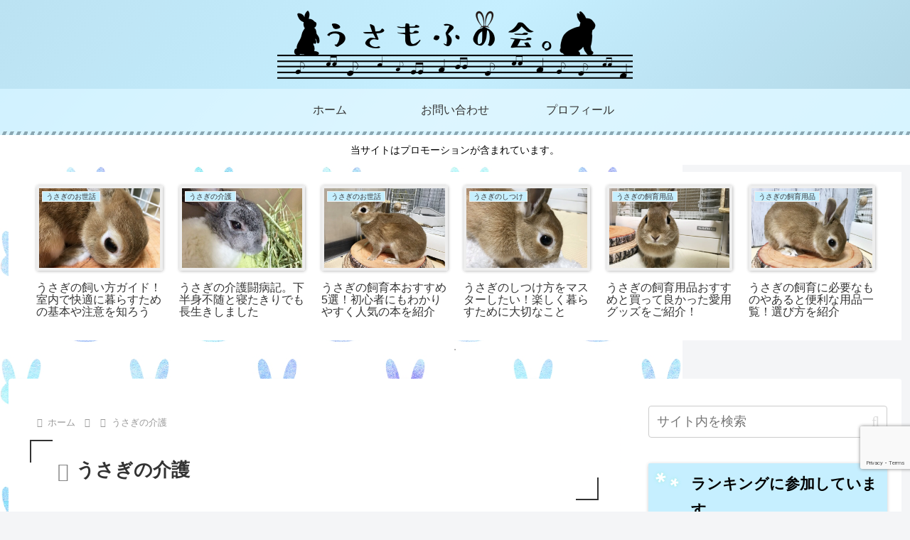

--- FILE ---
content_type: text/html; charset=utf-8
request_url: https://www.google.com/recaptcha/api2/anchor?ar=1&k=6LcMqd0UAAAAAMYuieo-aCioi54DhDEKqWXtqEQm&co=aHR0cHM6Ly9oYW5uYXJpc3BhY2UuY29tOjQ0Mw..&hl=en&v=PoyoqOPhxBO7pBk68S4YbpHZ&size=invisible&anchor-ms=20000&execute-ms=30000&cb=vh3qlr1oqmup
body_size: 48816
content:
<!DOCTYPE HTML><html dir="ltr" lang="en"><head><meta http-equiv="Content-Type" content="text/html; charset=UTF-8">
<meta http-equiv="X-UA-Compatible" content="IE=edge">
<title>reCAPTCHA</title>
<style type="text/css">
/* cyrillic-ext */
@font-face {
  font-family: 'Roboto';
  font-style: normal;
  font-weight: 400;
  font-stretch: 100%;
  src: url(//fonts.gstatic.com/s/roboto/v48/KFO7CnqEu92Fr1ME7kSn66aGLdTylUAMa3GUBHMdazTgWw.woff2) format('woff2');
  unicode-range: U+0460-052F, U+1C80-1C8A, U+20B4, U+2DE0-2DFF, U+A640-A69F, U+FE2E-FE2F;
}
/* cyrillic */
@font-face {
  font-family: 'Roboto';
  font-style: normal;
  font-weight: 400;
  font-stretch: 100%;
  src: url(//fonts.gstatic.com/s/roboto/v48/KFO7CnqEu92Fr1ME7kSn66aGLdTylUAMa3iUBHMdazTgWw.woff2) format('woff2');
  unicode-range: U+0301, U+0400-045F, U+0490-0491, U+04B0-04B1, U+2116;
}
/* greek-ext */
@font-face {
  font-family: 'Roboto';
  font-style: normal;
  font-weight: 400;
  font-stretch: 100%;
  src: url(//fonts.gstatic.com/s/roboto/v48/KFO7CnqEu92Fr1ME7kSn66aGLdTylUAMa3CUBHMdazTgWw.woff2) format('woff2');
  unicode-range: U+1F00-1FFF;
}
/* greek */
@font-face {
  font-family: 'Roboto';
  font-style: normal;
  font-weight: 400;
  font-stretch: 100%;
  src: url(//fonts.gstatic.com/s/roboto/v48/KFO7CnqEu92Fr1ME7kSn66aGLdTylUAMa3-UBHMdazTgWw.woff2) format('woff2');
  unicode-range: U+0370-0377, U+037A-037F, U+0384-038A, U+038C, U+038E-03A1, U+03A3-03FF;
}
/* math */
@font-face {
  font-family: 'Roboto';
  font-style: normal;
  font-weight: 400;
  font-stretch: 100%;
  src: url(//fonts.gstatic.com/s/roboto/v48/KFO7CnqEu92Fr1ME7kSn66aGLdTylUAMawCUBHMdazTgWw.woff2) format('woff2');
  unicode-range: U+0302-0303, U+0305, U+0307-0308, U+0310, U+0312, U+0315, U+031A, U+0326-0327, U+032C, U+032F-0330, U+0332-0333, U+0338, U+033A, U+0346, U+034D, U+0391-03A1, U+03A3-03A9, U+03B1-03C9, U+03D1, U+03D5-03D6, U+03F0-03F1, U+03F4-03F5, U+2016-2017, U+2034-2038, U+203C, U+2040, U+2043, U+2047, U+2050, U+2057, U+205F, U+2070-2071, U+2074-208E, U+2090-209C, U+20D0-20DC, U+20E1, U+20E5-20EF, U+2100-2112, U+2114-2115, U+2117-2121, U+2123-214F, U+2190, U+2192, U+2194-21AE, U+21B0-21E5, U+21F1-21F2, U+21F4-2211, U+2213-2214, U+2216-22FF, U+2308-230B, U+2310, U+2319, U+231C-2321, U+2336-237A, U+237C, U+2395, U+239B-23B7, U+23D0, U+23DC-23E1, U+2474-2475, U+25AF, U+25B3, U+25B7, U+25BD, U+25C1, U+25CA, U+25CC, U+25FB, U+266D-266F, U+27C0-27FF, U+2900-2AFF, U+2B0E-2B11, U+2B30-2B4C, U+2BFE, U+3030, U+FF5B, U+FF5D, U+1D400-1D7FF, U+1EE00-1EEFF;
}
/* symbols */
@font-face {
  font-family: 'Roboto';
  font-style: normal;
  font-weight: 400;
  font-stretch: 100%;
  src: url(//fonts.gstatic.com/s/roboto/v48/KFO7CnqEu92Fr1ME7kSn66aGLdTylUAMaxKUBHMdazTgWw.woff2) format('woff2');
  unicode-range: U+0001-000C, U+000E-001F, U+007F-009F, U+20DD-20E0, U+20E2-20E4, U+2150-218F, U+2190, U+2192, U+2194-2199, U+21AF, U+21E6-21F0, U+21F3, U+2218-2219, U+2299, U+22C4-22C6, U+2300-243F, U+2440-244A, U+2460-24FF, U+25A0-27BF, U+2800-28FF, U+2921-2922, U+2981, U+29BF, U+29EB, U+2B00-2BFF, U+4DC0-4DFF, U+FFF9-FFFB, U+10140-1018E, U+10190-1019C, U+101A0, U+101D0-101FD, U+102E0-102FB, U+10E60-10E7E, U+1D2C0-1D2D3, U+1D2E0-1D37F, U+1F000-1F0FF, U+1F100-1F1AD, U+1F1E6-1F1FF, U+1F30D-1F30F, U+1F315, U+1F31C, U+1F31E, U+1F320-1F32C, U+1F336, U+1F378, U+1F37D, U+1F382, U+1F393-1F39F, U+1F3A7-1F3A8, U+1F3AC-1F3AF, U+1F3C2, U+1F3C4-1F3C6, U+1F3CA-1F3CE, U+1F3D4-1F3E0, U+1F3ED, U+1F3F1-1F3F3, U+1F3F5-1F3F7, U+1F408, U+1F415, U+1F41F, U+1F426, U+1F43F, U+1F441-1F442, U+1F444, U+1F446-1F449, U+1F44C-1F44E, U+1F453, U+1F46A, U+1F47D, U+1F4A3, U+1F4B0, U+1F4B3, U+1F4B9, U+1F4BB, U+1F4BF, U+1F4C8-1F4CB, U+1F4D6, U+1F4DA, U+1F4DF, U+1F4E3-1F4E6, U+1F4EA-1F4ED, U+1F4F7, U+1F4F9-1F4FB, U+1F4FD-1F4FE, U+1F503, U+1F507-1F50B, U+1F50D, U+1F512-1F513, U+1F53E-1F54A, U+1F54F-1F5FA, U+1F610, U+1F650-1F67F, U+1F687, U+1F68D, U+1F691, U+1F694, U+1F698, U+1F6AD, U+1F6B2, U+1F6B9-1F6BA, U+1F6BC, U+1F6C6-1F6CF, U+1F6D3-1F6D7, U+1F6E0-1F6EA, U+1F6F0-1F6F3, U+1F6F7-1F6FC, U+1F700-1F7FF, U+1F800-1F80B, U+1F810-1F847, U+1F850-1F859, U+1F860-1F887, U+1F890-1F8AD, U+1F8B0-1F8BB, U+1F8C0-1F8C1, U+1F900-1F90B, U+1F93B, U+1F946, U+1F984, U+1F996, U+1F9E9, U+1FA00-1FA6F, U+1FA70-1FA7C, U+1FA80-1FA89, U+1FA8F-1FAC6, U+1FACE-1FADC, U+1FADF-1FAE9, U+1FAF0-1FAF8, U+1FB00-1FBFF;
}
/* vietnamese */
@font-face {
  font-family: 'Roboto';
  font-style: normal;
  font-weight: 400;
  font-stretch: 100%;
  src: url(//fonts.gstatic.com/s/roboto/v48/KFO7CnqEu92Fr1ME7kSn66aGLdTylUAMa3OUBHMdazTgWw.woff2) format('woff2');
  unicode-range: U+0102-0103, U+0110-0111, U+0128-0129, U+0168-0169, U+01A0-01A1, U+01AF-01B0, U+0300-0301, U+0303-0304, U+0308-0309, U+0323, U+0329, U+1EA0-1EF9, U+20AB;
}
/* latin-ext */
@font-face {
  font-family: 'Roboto';
  font-style: normal;
  font-weight: 400;
  font-stretch: 100%;
  src: url(//fonts.gstatic.com/s/roboto/v48/KFO7CnqEu92Fr1ME7kSn66aGLdTylUAMa3KUBHMdazTgWw.woff2) format('woff2');
  unicode-range: U+0100-02BA, U+02BD-02C5, U+02C7-02CC, U+02CE-02D7, U+02DD-02FF, U+0304, U+0308, U+0329, U+1D00-1DBF, U+1E00-1E9F, U+1EF2-1EFF, U+2020, U+20A0-20AB, U+20AD-20C0, U+2113, U+2C60-2C7F, U+A720-A7FF;
}
/* latin */
@font-face {
  font-family: 'Roboto';
  font-style: normal;
  font-weight: 400;
  font-stretch: 100%;
  src: url(//fonts.gstatic.com/s/roboto/v48/KFO7CnqEu92Fr1ME7kSn66aGLdTylUAMa3yUBHMdazQ.woff2) format('woff2');
  unicode-range: U+0000-00FF, U+0131, U+0152-0153, U+02BB-02BC, U+02C6, U+02DA, U+02DC, U+0304, U+0308, U+0329, U+2000-206F, U+20AC, U+2122, U+2191, U+2193, U+2212, U+2215, U+FEFF, U+FFFD;
}
/* cyrillic-ext */
@font-face {
  font-family: 'Roboto';
  font-style: normal;
  font-weight: 500;
  font-stretch: 100%;
  src: url(//fonts.gstatic.com/s/roboto/v48/KFO7CnqEu92Fr1ME7kSn66aGLdTylUAMa3GUBHMdazTgWw.woff2) format('woff2');
  unicode-range: U+0460-052F, U+1C80-1C8A, U+20B4, U+2DE0-2DFF, U+A640-A69F, U+FE2E-FE2F;
}
/* cyrillic */
@font-face {
  font-family: 'Roboto';
  font-style: normal;
  font-weight: 500;
  font-stretch: 100%;
  src: url(//fonts.gstatic.com/s/roboto/v48/KFO7CnqEu92Fr1ME7kSn66aGLdTylUAMa3iUBHMdazTgWw.woff2) format('woff2');
  unicode-range: U+0301, U+0400-045F, U+0490-0491, U+04B0-04B1, U+2116;
}
/* greek-ext */
@font-face {
  font-family: 'Roboto';
  font-style: normal;
  font-weight: 500;
  font-stretch: 100%;
  src: url(//fonts.gstatic.com/s/roboto/v48/KFO7CnqEu92Fr1ME7kSn66aGLdTylUAMa3CUBHMdazTgWw.woff2) format('woff2');
  unicode-range: U+1F00-1FFF;
}
/* greek */
@font-face {
  font-family: 'Roboto';
  font-style: normal;
  font-weight: 500;
  font-stretch: 100%;
  src: url(//fonts.gstatic.com/s/roboto/v48/KFO7CnqEu92Fr1ME7kSn66aGLdTylUAMa3-UBHMdazTgWw.woff2) format('woff2');
  unicode-range: U+0370-0377, U+037A-037F, U+0384-038A, U+038C, U+038E-03A1, U+03A3-03FF;
}
/* math */
@font-face {
  font-family: 'Roboto';
  font-style: normal;
  font-weight: 500;
  font-stretch: 100%;
  src: url(//fonts.gstatic.com/s/roboto/v48/KFO7CnqEu92Fr1ME7kSn66aGLdTylUAMawCUBHMdazTgWw.woff2) format('woff2');
  unicode-range: U+0302-0303, U+0305, U+0307-0308, U+0310, U+0312, U+0315, U+031A, U+0326-0327, U+032C, U+032F-0330, U+0332-0333, U+0338, U+033A, U+0346, U+034D, U+0391-03A1, U+03A3-03A9, U+03B1-03C9, U+03D1, U+03D5-03D6, U+03F0-03F1, U+03F4-03F5, U+2016-2017, U+2034-2038, U+203C, U+2040, U+2043, U+2047, U+2050, U+2057, U+205F, U+2070-2071, U+2074-208E, U+2090-209C, U+20D0-20DC, U+20E1, U+20E5-20EF, U+2100-2112, U+2114-2115, U+2117-2121, U+2123-214F, U+2190, U+2192, U+2194-21AE, U+21B0-21E5, U+21F1-21F2, U+21F4-2211, U+2213-2214, U+2216-22FF, U+2308-230B, U+2310, U+2319, U+231C-2321, U+2336-237A, U+237C, U+2395, U+239B-23B7, U+23D0, U+23DC-23E1, U+2474-2475, U+25AF, U+25B3, U+25B7, U+25BD, U+25C1, U+25CA, U+25CC, U+25FB, U+266D-266F, U+27C0-27FF, U+2900-2AFF, U+2B0E-2B11, U+2B30-2B4C, U+2BFE, U+3030, U+FF5B, U+FF5D, U+1D400-1D7FF, U+1EE00-1EEFF;
}
/* symbols */
@font-face {
  font-family: 'Roboto';
  font-style: normal;
  font-weight: 500;
  font-stretch: 100%;
  src: url(//fonts.gstatic.com/s/roboto/v48/KFO7CnqEu92Fr1ME7kSn66aGLdTylUAMaxKUBHMdazTgWw.woff2) format('woff2');
  unicode-range: U+0001-000C, U+000E-001F, U+007F-009F, U+20DD-20E0, U+20E2-20E4, U+2150-218F, U+2190, U+2192, U+2194-2199, U+21AF, U+21E6-21F0, U+21F3, U+2218-2219, U+2299, U+22C4-22C6, U+2300-243F, U+2440-244A, U+2460-24FF, U+25A0-27BF, U+2800-28FF, U+2921-2922, U+2981, U+29BF, U+29EB, U+2B00-2BFF, U+4DC0-4DFF, U+FFF9-FFFB, U+10140-1018E, U+10190-1019C, U+101A0, U+101D0-101FD, U+102E0-102FB, U+10E60-10E7E, U+1D2C0-1D2D3, U+1D2E0-1D37F, U+1F000-1F0FF, U+1F100-1F1AD, U+1F1E6-1F1FF, U+1F30D-1F30F, U+1F315, U+1F31C, U+1F31E, U+1F320-1F32C, U+1F336, U+1F378, U+1F37D, U+1F382, U+1F393-1F39F, U+1F3A7-1F3A8, U+1F3AC-1F3AF, U+1F3C2, U+1F3C4-1F3C6, U+1F3CA-1F3CE, U+1F3D4-1F3E0, U+1F3ED, U+1F3F1-1F3F3, U+1F3F5-1F3F7, U+1F408, U+1F415, U+1F41F, U+1F426, U+1F43F, U+1F441-1F442, U+1F444, U+1F446-1F449, U+1F44C-1F44E, U+1F453, U+1F46A, U+1F47D, U+1F4A3, U+1F4B0, U+1F4B3, U+1F4B9, U+1F4BB, U+1F4BF, U+1F4C8-1F4CB, U+1F4D6, U+1F4DA, U+1F4DF, U+1F4E3-1F4E6, U+1F4EA-1F4ED, U+1F4F7, U+1F4F9-1F4FB, U+1F4FD-1F4FE, U+1F503, U+1F507-1F50B, U+1F50D, U+1F512-1F513, U+1F53E-1F54A, U+1F54F-1F5FA, U+1F610, U+1F650-1F67F, U+1F687, U+1F68D, U+1F691, U+1F694, U+1F698, U+1F6AD, U+1F6B2, U+1F6B9-1F6BA, U+1F6BC, U+1F6C6-1F6CF, U+1F6D3-1F6D7, U+1F6E0-1F6EA, U+1F6F0-1F6F3, U+1F6F7-1F6FC, U+1F700-1F7FF, U+1F800-1F80B, U+1F810-1F847, U+1F850-1F859, U+1F860-1F887, U+1F890-1F8AD, U+1F8B0-1F8BB, U+1F8C0-1F8C1, U+1F900-1F90B, U+1F93B, U+1F946, U+1F984, U+1F996, U+1F9E9, U+1FA00-1FA6F, U+1FA70-1FA7C, U+1FA80-1FA89, U+1FA8F-1FAC6, U+1FACE-1FADC, U+1FADF-1FAE9, U+1FAF0-1FAF8, U+1FB00-1FBFF;
}
/* vietnamese */
@font-face {
  font-family: 'Roboto';
  font-style: normal;
  font-weight: 500;
  font-stretch: 100%;
  src: url(//fonts.gstatic.com/s/roboto/v48/KFO7CnqEu92Fr1ME7kSn66aGLdTylUAMa3OUBHMdazTgWw.woff2) format('woff2');
  unicode-range: U+0102-0103, U+0110-0111, U+0128-0129, U+0168-0169, U+01A0-01A1, U+01AF-01B0, U+0300-0301, U+0303-0304, U+0308-0309, U+0323, U+0329, U+1EA0-1EF9, U+20AB;
}
/* latin-ext */
@font-face {
  font-family: 'Roboto';
  font-style: normal;
  font-weight: 500;
  font-stretch: 100%;
  src: url(//fonts.gstatic.com/s/roboto/v48/KFO7CnqEu92Fr1ME7kSn66aGLdTylUAMa3KUBHMdazTgWw.woff2) format('woff2');
  unicode-range: U+0100-02BA, U+02BD-02C5, U+02C7-02CC, U+02CE-02D7, U+02DD-02FF, U+0304, U+0308, U+0329, U+1D00-1DBF, U+1E00-1E9F, U+1EF2-1EFF, U+2020, U+20A0-20AB, U+20AD-20C0, U+2113, U+2C60-2C7F, U+A720-A7FF;
}
/* latin */
@font-face {
  font-family: 'Roboto';
  font-style: normal;
  font-weight: 500;
  font-stretch: 100%;
  src: url(//fonts.gstatic.com/s/roboto/v48/KFO7CnqEu92Fr1ME7kSn66aGLdTylUAMa3yUBHMdazQ.woff2) format('woff2');
  unicode-range: U+0000-00FF, U+0131, U+0152-0153, U+02BB-02BC, U+02C6, U+02DA, U+02DC, U+0304, U+0308, U+0329, U+2000-206F, U+20AC, U+2122, U+2191, U+2193, U+2212, U+2215, U+FEFF, U+FFFD;
}
/* cyrillic-ext */
@font-face {
  font-family: 'Roboto';
  font-style: normal;
  font-weight: 900;
  font-stretch: 100%;
  src: url(//fonts.gstatic.com/s/roboto/v48/KFO7CnqEu92Fr1ME7kSn66aGLdTylUAMa3GUBHMdazTgWw.woff2) format('woff2');
  unicode-range: U+0460-052F, U+1C80-1C8A, U+20B4, U+2DE0-2DFF, U+A640-A69F, U+FE2E-FE2F;
}
/* cyrillic */
@font-face {
  font-family: 'Roboto';
  font-style: normal;
  font-weight: 900;
  font-stretch: 100%;
  src: url(//fonts.gstatic.com/s/roboto/v48/KFO7CnqEu92Fr1ME7kSn66aGLdTylUAMa3iUBHMdazTgWw.woff2) format('woff2');
  unicode-range: U+0301, U+0400-045F, U+0490-0491, U+04B0-04B1, U+2116;
}
/* greek-ext */
@font-face {
  font-family: 'Roboto';
  font-style: normal;
  font-weight: 900;
  font-stretch: 100%;
  src: url(//fonts.gstatic.com/s/roboto/v48/KFO7CnqEu92Fr1ME7kSn66aGLdTylUAMa3CUBHMdazTgWw.woff2) format('woff2');
  unicode-range: U+1F00-1FFF;
}
/* greek */
@font-face {
  font-family: 'Roboto';
  font-style: normal;
  font-weight: 900;
  font-stretch: 100%;
  src: url(//fonts.gstatic.com/s/roboto/v48/KFO7CnqEu92Fr1ME7kSn66aGLdTylUAMa3-UBHMdazTgWw.woff2) format('woff2');
  unicode-range: U+0370-0377, U+037A-037F, U+0384-038A, U+038C, U+038E-03A1, U+03A3-03FF;
}
/* math */
@font-face {
  font-family: 'Roboto';
  font-style: normal;
  font-weight: 900;
  font-stretch: 100%;
  src: url(//fonts.gstatic.com/s/roboto/v48/KFO7CnqEu92Fr1ME7kSn66aGLdTylUAMawCUBHMdazTgWw.woff2) format('woff2');
  unicode-range: U+0302-0303, U+0305, U+0307-0308, U+0310, U+0312, U+0315, U+031A, U+0326-0327, U+032C, U+032F-0330, U+0332-0333, U+0338, U+033A, U+0346, U+034D, U+0391-03A1, U+03A3-03A9, U+03B1-03C9, U+03D1, U+03D5-03D6, U+03F0-03F1, U+03F4-03F5, U+2016-2017, U+2034-2038, U+203C, U+2040, U+2043, U+2047, U+2050, U+2057, U+205F, U+2070-2071, U+2074-208E, U+2090-209C, U+20D0-20DC, U+20E1, U+20E5-20EF, U+2100-2112, U+2114-2115, U+2117-2121, U+2123-214F, U+2190, U+2192, U+2194-21AE, U+21B0-21E5, U+21F1-21F2, U+21F4-2211, U+2213-2214, U+2216-22FF, U+2308-230B, U+2310, U+2319, U+231C-2321, U+2336-237A, U+237C, U+2395, U+239B-23B7, U+23D0, U+23DC-23E1, U+2474-2475, U+25AF, U+25B3, U+25B7, U+25BD, U+25C1, U+25CA, U+25CC, U+25FB, U+266D-266F, U+27C0-27FF, U+2900-2AFF, U+2B0E-2B11, U+2B30-2B4C, U+2BFE, U+3030, U+FF5B, U+FF5D, U+1D400-1D7FF, U+1EE00-1EEFF;
}
/* symbols */
@font-face {
  font-family: 'Roboto';
  font-style: normal;
  font-weight: 900;
  font-stretch: 100%;
  src: url(//fonts.gstatic.com/s/roboto/v48/KFO7CnqEu92Fr1ME7kSn66aGLdTylUAMaxKUBHMdazTgWw.woff2) format('woff2');
  unicode-range: U+0001-000C, U+000E-001F, U+007F-009F, U+20DD-20E0, U+20E2-20E4, U+2150-218F, U+2190, U+2192, U+2194-2199, U+21AF, U+21E6-21F0, U+21F3, U+2218-2219, U+2299, U+22C4-22C6, U+2300-243F, U+2440-244A, U+2460-24FF, U+25A0-27BF, U+2800-28FF, U+2921-2922, U+2981, U+29BF, U+29EB, U+2B00-2BFF, U+4DC0-4DFF, U+FFF9-FFFB, U+10140-1018E, U+10190-1019C, U+101A0, U+101D0-101FD, U+102E0-102FB, U+10E60-10E7E, U+1D2C0-1D2D3, U+1D2E0-1D37F, U+1F000-1F0FF, U+1F100-1F1AD, U+1F1E6-1F1FF, U+1F30D-1F30F, U+1F315, U+1F31C, U+1F31E, U+1F320-1F32C, U+1F336, U+1F378, U+1F37D, U+1F382, U+1F393-1F39F, U+1F3A7-1F3A8, U+1F3AC-1F3AF, U+1F3C2, U+1F3C4-1F3C6, U+1F3CA-1F3CE, U+1F3D4-1F3E0, U+1F3ED, U+1F3F1-1F3F3, U+1F3F5-1F3F7, U+1F408, U+1F415, U+1F41F, U+1F426, U+1F43F, U+1F441-1F442, U+1F444, U+1F446-1F449, U+1F44C-1F44E, U+1F453, U+1F46A, U+1F47D, U+1F4A3, U+1F4B0, U+1F4B3, U+1F4B9, U+1F4BB, U+1F4BF, U+1F4C8-1F4CB, U+1F4D6, U+1F4DA, U+1F4DF, U+1F4E3-1F4E6, U+1F4EA-1F4ED, U+1F4F7, U+1F4F9-1F4FB, U+1F4FD-1F4FE, U+1F503, U+1F507-1F50B, U+1F50D, U+1F512-1F513, U+1F53E-1F54A, U+1F54F-1F5FA, U+1F610, U+1F650-1F67F, U+1F687, U+1F68D, U+1F691, U+1F694, U+1F698, U+1F6AD, U+1F6B2, U+1F6B9-1F6BA, U+1F6BC, U+1F6C6-1F6CF, U+1F6D3-1F6D7, U+1F6E0-1F6EA, U+1F6F0-1F6F3, U+1F6F7-1F6FC, U+1F700-1F7FF, U+1F800-1F80B, U+1F810-1F847, U+1F850-1F859, U+1F860-1F887, U+1F890-1F8AD, U+1F8B0-1F8BB, U+1F8C0-1F8C1, U+1F900-1F90B, U+1F93B, U+1F946, U+1F984, U+1F996, U+1F9E9, U+1FA00-1FA6F, U+1FA70-1FA7C, U+1FA80-1FA89, U+1FA8F-1FAC6, U+1FACE-1FADC, U+1FADF-1FAE9, U+1FAF0-1FAF8, U+1FB00-1FBFF;
}
/* vietnamese */
@font-face {
  font-family: 'Roboto';
  font-style: normal;
  font-weight: 900;
  font-stretch: 100%;
  src: url(//fonts.gstatic.com/s/roboto/v48/KFO7CnqEu92Fr1ME7kSn66aGLdTylUAMa3OUBHMdazTgWw.woff2) format('woff2');
  unicode-range: U+0102-0103, U+0110-0111, U+0128-0129, U+0168-0169, U+01A0-01A1, U+01AF-01B0, U+0300-0301, U+0303-0304, U+0308-0309, U+0323, U+0329, U+1EA0-1EF9, U+20AB;
}
/* latin-ext */
@font-face {
  font-family: 'Roboto';
  font-style: normal;
  font-weight: 900;
  font-stretch: 100%;
  src: url(//fonts.gstatic.com/s/roboto/v48/KFO7CnqEu92Fr1ME7kSn66aGLdTylUAMa3KUBHMdazTgWw.woff2) format('woff2');
  unicode-range: U+0100-02BA, U+02BD-02C5, U+02C7-02CC, U+02CE-02D7, U+02DD-02FF, U+0304, U+0308, U+0329, U+1D00-1DBF, U+1E00-1E9F, U+1EF2-1EFF, U+2020, U+20A0-20AB, U+20AD-20C0, U+2113, U+2C60-2C7F, U+A720-A7FF;
}
/* latin */
@font-face {
  font-family: 'Roboto';
  font-style: normal;
  font-weight: 900;
  font-stretch: 100%;
  src: url(//fonts.gstatic.com/s/roboto/v48/KFO7CnqEu92Fr1ME7kSn66aGLdTylUAMa3yUBHMdazQ.woff2) format('woff2');
  unicode-range: U+0000-00FF, U+0131, U+0152-0153, U+02BB-02BC, U+02C6, U+02DA, U+02DC, U+0304, U+0308, U+0329, U+2000-206F, U+20AC, U+2122, U+2191, U+2193, U+2212, U+2215, U+FEFF, U+FFFD;
}

</style>
<link rel="stylesheet" type="text/css" href="https://www.gstatic.com/recaptcha/releases/PoyoqOPhxBO7pBk68S4YbpHZ/styles__ltr.css">
<script nonce="fezHAa8VS7r1q9RHzk307w" type="text/javascript">window['__recaptcha_api'] = 'https://www.google.com/recaptcha/api2/';</script>
<script type="text/javascript" src="https://www.gstatic.com/recaptcha/releases/PoyoqOPhxBO7pBk68S4YbpHZ/recaptcha__en.js" nonce="fezHAa8VS7r1q9RHzk307w">
      
    </script></head>
<body><div id="rc-anchor-alert" class="rc-anchor-alert"></div>
<input type="hidden" id="recaptcha-token" value="[base64]">
<script type="text/javascript" nonce="fezHAa8VS7r1q9RHzk307w">
      recaptcha.anchor.Main.init("[\x22ainput\x22,[\x22bgdata\x22,\x22\x22,\[base64]/[base64]/[base64]/[base64]/[base64]/UltsKytdPUU6KEU8MjA0OD9SW2wrK109RT4+NnwxOTI6KChFJjY0NTEyKT09NTUyOTYmJk0rMTxjLmxlbmd0aCYmKGMuY2hhckNvZGVBdChNKzEpJjY0NTEyKT09NTYzMjA/[base64]/[base64]/[base64]/[base64]/[base64]/[base64]/[base64]\x22,\[base64]\x22,\[base64]/[base64]/Dvh/[base64]/[base64]/wrPCucKuw4c/EVzDg8OjBkJ/KcOJa8OpbDvCiWXCiMOJw74iHV7CkDZKwpYUNsOHaE99wqvCscODEMKDwqTCmSJJF8KmfncFe8KNXCDDjsK+aWrDmsKxwrtdZsKrw5TDpcO5HGkXbQHDrUk7Q8KfcDrCr8OHwqPChsOoLsK0w4lXfsKLXsK9V3MaCQTDrAZ/w7MywpLDusOxEcORYMO5QXJEeAbCtRo5wrbCqVjDtzlNa1Mrw55FWMKjw4F4cl/CoMO2XsKTcsOrM8KLaVdgUijDk3LDi8O+Y8KqWcO8w4PCrBDCj8KiaAYQImzCh8KPUwYWCHUYOcKMw4fDqhbChA3DsSYEwqEawpfDqy/CqGpmUcO7w4rDgHPDpMOFPRbCpQ9FwprDpcOtwq1JwrUKa8Ojw5jDssKvD29/Qx/CtXo0wrwRwr5rQcKtw7HDgsO+w4Ysw4UDZCA+Z2LCiMKecgHDsMKzacKqZQHCt8KPw6TDmsO8DsOlwoEvXg4wwoXDgsOoZAnDsMO1w6zCu8OEwq4iB8KSSm8DHm93IcOrcsKyR8OtXATCrgrDg8K+w5VwcRHDv8Obw7nDkhBkesOQwpJBw6plw50/[base64]/wrB4DMONw67DjQHCp8K1R8ONIsK1w4bDlH3Ds1VJwqjCtMKNw6oBwqgxw6/CksOWMwjCmXcOBxXDqmjChg7CrG4VPBHDq8KtcSolwoLDnH/CucOXGcKoT0x9RMKcGMKuwojDo3fCi8KRS8O5wqbCiMOWw4t/[base64]/ChGVtMyTCncKGw6xDfMKtwolpwrrDnhfDtC8nw4Uxw7okwoPDgiZQw7kmDcKiRRBsWi3DssO1RCjCgMOHwpJGwqdRw4/Ch8OQw7YRc8O9w5wuUh/DpMKfw6wYwqglXMOuwp9zPMKJwqfCrlvDrlfCrcOswq1QVWYCw55UZ8KqZy4LwrcAMMKGwqzCmk5OH8KgX8KaVsKrMMO0GBPDvHHDo8KWUsK4Ik9Mw55VHQ/DiMKCwosab8KzCcKnw7/Dng3CiQDDnDxuMMOCJMKywovDhG7CuQ9PTQrDpTACw7tsw5lvw4zCrkbDp8OvBBbDrcO8w6tsJcKzwoXDmmbCjMKBwpMzw6ZmXsKuIcOUF8KtRcKcOsOHXGPCmG3DksOaw4/DqQTCqxECw6oiHWfDgMKZw5vDvsO4QWvDjjPDk8KAw57Dr0lnY8KKwpt2w6TDvynCtcKDwr9Lw6wUZUrCvhhmemDDncOjT8KnA8KUwp/CtWw0WcK1wqNyw7fDoGk1V8KmwpIwworDtcKEw5lkwoYgBQRsw64KMlHCqsKfw5dOw6LDniJ7wq0RQnhTBQzDvWVzw6LCpsKIVsK1e8OECRvDucKZw4fDq8O5w7JCwp4fOQ/CuT/DlhhOwovDm0kNBUrCqnFNXyEww6DCl8KTw753w47Cp8OHJsO+RcKaDsKIF053w4DDtSrChlXDmBXCsVzCjcOkJcOWZnVgGF9ia8Oqw51+wpF/GcO5w7DDsEoTWmZMw5HDjS4EeynCnnMQwoHCuDE5I8K5MMKzwrHClG52w5gQw6HCmcO3wqDCuylKwqNFwrE8wpDDhxAGw7c2CD0wwpQWE8OVw4DDhF01w4s8PsOlwqPCrcOBwq7Cg0ZST1QJO0PCq8K/fB/DliN4WcOeHcODwq0cw7bDjMOrLl56f8KsVsOmZsOXw604wrLDtMOmGcKrCcORw4tgfBlpw5Y2wpg3S30vQ0jCoMO+eG3DosK5wo7CgwnDg8Kgw4/[base64]/ZTPCgg1VRw02ISdTDSMuwpkTwpVyw7pcWsKdUcO/ZHbCjw9JKAfCvMOyw4/DucOJwqpcWMO/[base64]/CtsKOwqfCi8KCwopDwrpZI11owrEnAsO5FMK7woczw5DCs8O+wrIhDRfCoMOSw5fCgAbDpMKBN8KFw7XDq8Oew7DDmsKPw57DuTczCWwQIsKgQwbDp3/CkGIGclgndMO+w6LDksO9X8Oow7MXL8KcAMKFwpAdwpATRMKxw4UCwqbCmVsKcUQZwpnCnVDDt8KmGUjCpcKywpUswpnCtSfDogEjw6oqAcKowowgwoshMWzCksKfw44nwqPCryDChHNRF1/DtcK7FAQswp8nwq90TTzDqzvDn8K9w6AJw5zDh0odw6orwoNfZGrCgMKHw4EdwqAQw452w4lMw7RCwooGYCs/wprDtznDn8OYw4bDu0ogQsOxw7/DrcKRG1Y9ODTCiMK9ZATDvsOvd8ORwq3Cp0B3BsK5w6Z9A8OowodYTsKXOcOBXWMuwqzDjsO8wonCkFItw7lcwr/ClRjDn8KAekBkw4BRw71kKh3DkcOVfG/CmxUVw4NUw7gxEsOEXBBOw5PChcK4acO4w5tywolhaQteTG/Dt2AnW8OAOC3DmMOzP8KuDGhINsKZSsKZw57DmmnChsOzw6cPwpVNCE8Cw7bCgBRoQcKRwo4RwrTCo8KiLWA3w77Dkjw9wrHDoUVCIHTClUjDvMOgeEpRw6/[base64]/DiQHDjxYiwrXDm8Obw4VXAsK3Ji87JcOKHlvCvybCncOTZjgYSMKCRCATwqJIeTHDu0wcFl/Cv8Oqwo5AVn/[base64]/[base64]/Doz3ChwjDrcOYwqHDpW9Ww6zCmcOkwpoIOsOdWMOxworClgrCgjbDhD8wbMKGbnXDg01UXcKDwqoEw6xWOsKsJBZjw6TCkQ1DWS4lw4zDlsKhLRvCmMOxwqXCiMObw50GWGtNw4/Dv8K6w4MDCcK1w4zDkcKgEsKjw7DCn8K4wojCvFcTbsKTwptTw5p3O8Ohwq3Dg8KSdQ7ChMONFgHCq8KyDhLCpMK4wqfChmrDuBHDqsOTw55cw4PCvsKpMGPClWnCk2DDm8OfwpvDvy/[base64]/w5HDmlDDqnfCuVJdw6c1wrrDpmhUNELCimPCmcKSw5Rgw6JtBsKZw4rDv1fDosOXwpsGw7zCkMO+w7bCkn3Du8KVw59HUsOMXXDCtcONw5ckSWtQwptYEsOpw5vCrkHDqsOcw7jDihbCoMO8QFHDr3XCsT/CrR9JPsKOR8KqYMKVScKew7luQMKYXFB6wpRZYMKlwoXDskoZMXsiRwIRwpfDnMKjw79tcMOLBEwxTUMjWcKROQhFMCQeOyRzw5I7GcO/w7EywoXCssOIwq5eezpHGsOKw4Znwo7CscOqZcOacsO8w4zCmsKZfGUSwrvDpMKuG8KLNMO5w7fClMKZw7dVQigNTsOCBjBwPAcPw6nDrMOoK2ExFV9nBsO+wqFew4s/w54wwo0dwqnClVosF8OpwqAfRsOZwq7DhAAfw7PDjzLCk8KrdljCnMK1SRA8wrB+w4lgw6EZacKZTMKkPQTCg8K6IcKudXFGdsODw7Vqw4ICbMO7Z1hqw4fCr3VxIsKdIAjDp0TDhcOew7HClyJrWsK3J8KfDQ/DncOsMz3Cv8OddEfCgcKVGULDiMKbFjTCog/DuTLCpxbDtlbDrSVzwr3CscOje8KGw7s/[base64]/BR5Vw6rDtgjCm8KZw6XCr3sEwqQbw7kYQcOtwo7DkcOPCMKkw45hw4lyw7glR1NcPlXCkhTDsUvDtcO3PMKfGA4ow71qOsOPfw99w47DrsKcYErCgcKRXUVnS8KQe8OVK1PDjjIXw4pBInXDhS4XEXbCgsKdE8Kfw6TDoE0Iw7EYw5E0wpXDuz8Iw5/DqsK4w41/wr/[base64]/MsOVw7FLwphpAsOsMFYUw4XDqhwfw6TCrTUcwrLDqnHCn1ZNw7PCrcO7woVIOCzDscOxwqICF8OaWMKow6sEO8OKORIHcVXDicOMWMOSHMOVMwF/WsO9LMK4Gkg3CAfCt8OZw5JlHcOeZlZLME5rwr/DscO1cU3DpQXDjXTDkTvCtMKDwokUFcKKwpnCux7CjcKzdAvDuFkZUw59T8KqccK6WTHDphF0w54uJHPDrcKew5fCrcOefDFbw4nCrG9mYnTChMOhwq/DtMOhw6LDuMOWwqLChMOZw4ZYbWPDrsKRN1AKMMOJw44uw6DDpcOXw5jCoWrDqsK6wr7Cn8K9wp0NTsKmdHrDu8KCJcKcZcKIwq/Dmk9bw5Jnw5kmC8K4I0/CksKTw4TCsyDDrcOpwq/Dg8ODTwl2w6zClsOLw6vDtm1owrt/e8OYw742G8OVwpFqwolgVzp0U0LDnhJySHx0w4NOwrHDkMKuwqrDhCELwoxDwpgbJxUEwqfDjcKzccORX8KWXcK+cXI6wqZ+w4zDtAjDjivCkUQ7AcKzwr5rBcOpw7Btwq7Dr2TDikU/wqrDscKxw5bCjMO6KcOpwq3DicKDwodzeMKteQlow5HCvcKawqzDmls6ACUDF8KvAU7DkMKPXg/DncKvw4fDkMKXw6rCi8OnZcOew7bCr8OkQsK4TsKvw5A9DE/[base64]/w5PCpnBEw4nCtzXCpsOxL1TDqMOkJcOAY8KYw5vDgMKCETsTw6bDq1duE8KBw60BdivCkE1ew6MSDjlUwqfCmjAAw7TDmcOuCcKHwpjCrhLCvGYtw5bDoyJSV2VEIQPClx5xEsKPZjvDk8KjwqtaZQdUwp8/wqo/Dl/CisKmSXhKNDUfwo7CksOxESzCjmrDmXwWYMKQVMK/wrs+wrrDnsO/w6fCmMOXw6cSHcOwwp0WKMKdw4PCgm7Cq8OgwrXCum5swrHDnlXDrC/DnsOhfw3CsU0bw77Dmw14w7zCo8Oyw77ChGrCoMOOwpcGwrjCn1bCu8K9MgMgw6jDhTfDv8KxcMKDe8OYMBHCtmF0d8KRfMOWBxTCjMKew4FwD2fDvUY0acKew6/[base64]/CicOPwrjDjhbDkMOmw6XCpcK6w68GJzfDn8ORw7DDisOJOig6BGjDqMOAw5U6bsOrfcO1wqhFf8O9w7hqwoHCq8OVw7rDrcK9wpHCi1PDnQPCmgPDisO4X8OKMsO0a8OgwpHDksOJMkvClUJywrYBwpIEw4fCmsKYwqRXwp/CjmwpXmQgwqMdw6fDnjzDqW1Twr7DpwVMb3LCiHtVwrbCtm3Dk8KvQTx7EcOQwrLCisOmw6EVK8K1w6nCjjPCniXDoVU+w7lqSXElw4NJwp8Ew5kmOcKxaybDhsOfWTzDhWPCqx/[base64]/PMOqwrfDnzdUdMOgcMOjwqfCvMKxDznDvMKfNMKfw4XDviLCpR/DvcOwEhMQwrzDqsOzaCUzw6djwqwBPsOswrNEHMK1wp/[base64]/DvcO0bWlzw6oqwqhHw4w5wpM+BMK/wrPCmiRaPcKcIMOSwpLCl8KUIRXCvFLChsOmE8KkZBzCmMOuwp7CsMOwT2LDk2Mywr91w6PCo0EWwrAsXg3Dt8K/A8OYwqrClT4hwoQMJ37CpnbCuysnF8O/MzLDuRXDqUvDvMKPfcKscW3DmsKRAHkOdMKWXXbChsK+TMOqUcOowo58SBjCl8KaJsKUTMOpw67Cq8ORwpPDknXDgQBFPcOoUDnDuMKnwo0rwo/Cr8OBwqjCuBVew4kQwrvDtUfDiz51LylCEcOXw4jDisOmGMKjY8KyYMORYj50XABnLcKYwolIRA3DhcKuwrjCuFE5w4fCl0wMBMKAQi3DtsKew4zDjcOSfClYO8KFW0DCsQUVw4PCnMKMMMOjw6/DrgTDpz/DoXDDiS3CtsO5wqDDoMKuw5sewp3Dh0nDgcKJIQdRw5ABwpLDnMOawojCr8OnwqFrwrHDi8KnCGzCs1DClUtaNMODX8OiN0lUESTDvnE4w7szwoPCs2pUwo88w7tVWTHDisKIw5jDvMO0aMK/F8OyXgLDt1TDnBTCu8KxJifCrsODHxk/wrfChXPCrcOywpXDrSLCrB1+w7B4RMKZdQgTw5k3eXrDn8Kpw7lowo85ZCTCqnpYwo53wp7DlEXDlsKQw7RrMzbCsDDDvsKaLsKZw6l4w4IVIMKywqHChUrDrhvDr8OLOcO9bnHCnDd1OMKVGxUZw5rCksO3VlvDmcKSw4FMbCzDssK/w5DDosOhw6JwF07CtyPDncKlGh1qE8O6BcK+wpDCm8K9G1V9wowHw4rDmsOgdsKxRMKGwq08Tw7DsGITQMOLw4kLwr3DscOjEcK/wqbDqCkfUX/CnMKMw7bCriXDqsO+ecOfGMOZQBfDo8OvwpjDiMONwrjDqcK7BFzDtT1Ewrw1TMKVIcOhDi/ChTdiVRQWw7bCtUQFWTxlfcKiLcK9wrw1wrJ/eMKwHGPDkmLDhMKyS0HDujhlBcKnwrbCtzLDncKEw79pRkTDlcO3w5/DlAMKw57DpAPDrcO+wozDq3rDoAXCgcKmw7tcXMO/DsKfwr1nGA/[base64]/Ck8KYwrIYa8Oiw6fDuiEZwpEUbRYTwpNDw6zDicO1ag0/w4lqwqvDjMKbBMOdw7N9w5J8GMKvwqJkwrXDnx4YBBxxwrsXw7HDoMKlwo/ChWl6wo1Iw4rDqmXDscOEwpEGSMKUNj/CuHIFXF/Du8OKAsK8w4htcknCjAw+UcOew5bChMK9w7fCjcK3wpLChsOLBCrCp8KDT8K0wovCszhCUsOGw4TCg8O4wqPCsETDlMOtVhENQ8OkGsO5SQpaI8K/[base64]/w7rCmxbDrsOqw4HDjsO5w7oTw7svQcO8civDhcK9wqfCjkTCnMOjw6TDoAkkPMO/w57DuCXCjELCocKcAxDDpzDDgMOPTy7CnmQMAsKTwpLDoFc3TDDChcKyw5YuTUlrwozDuhnDrH5gP0how4rCiRQ9XXlYMQzCpntTw5/DkmvCnzDDuMKIwoXDgygYwodmV8ObwpPDlsKNwovDn2ULw45Qw5fCmcKxH3cmw5DDsMOrwpjCkgHCjcO7Phd9wrhLTgw3w5zDgx9CwrpYw5RYd8K1bFEYwrVXdsOnw7UHKsKcwqXDtcOEwqY/w7LCqsOLa8K0w5XDk8OMEMOQbsK6w55MwpbDjz1tO3TClwhWF0fDjMK5wqHDssOrwqrCpsOcwrzDuFlBw6nDpcKEwqbCrS9hcMO6fAdVRjvDjm/DiG3Dt8OuC8O7eUJNL8OPw54OWMKNK8OIwr8RH8K3wofDqsK7woMIbFgZVkQIwq7DiiokE8KVfFLClcOVR1TDrBnCm8O2w6Muw7jDgcOFwrEpX8K/w4ovwrrCgGLCm8O7wosaZ8OYQT3DiMOUajpIwqR7XG7DjMOJw5PDk8OOw7QRS8K/MQMUw6kDwppmw4LDpE4uH8Oaw7bDkcOPw6fCv8KVwqPDpyMVwqPCkcO5w5t7B8KVwpVxw53DikXCn8Kwwq7CrHosw59ywo/[base64]/w54lw7JbHsKXbwzCn8OcwovCiQwcCMOLwo85wo4dJsKKIMOdw6g8N2ZdMsOjwpzCkATDmAIfwqcOw4nCusK+w4V/[base64]/[base64]/Cg8OnRsOPVMKoBMOMG8OPWcKvLcOrw7jChxoWSMKATGgGw6PCuyjCqMOow7XCkmfDv1ENw4Ykw4jCmHgYwqbClsKSwpvDlFHDtFrDtzLCmGwGw5PCm0sNH8OxRRTDoMOPX8KPw5/CrGkmH8K6ZUjCuXTDoDMew58zw6rCkR/ChVbDsQ3DnVRZVMK3dcK7AcK/[base64]/wok9w4Yywp1TbRQMw4UpwrglwqfDtw3DtHxqDy9sw57DtGJyw7LCpMOOwo/DoCk6aMKhw7U9wrbCusO7ZMOUag/CsSfDvkzCtzolw7ZSwqDCsBBBb8O1VcO4csK9w44EN35lGjHDjMKybEouw5rCnnTDvDvCrcOeTcODw6E1wphhwrcmwprCpSLCmkNaeQA+amjChwrDnDTDoR9AQ8OTwo5Xw6/DmGTCp8K8wpfDlMOpRWTCrMOewr0Lwo7CqcKVwpcMesKVRcOWwq/Cg8O+wrJNw5MEHsKZwojCrMOlU8Kww58zOMK+wrRuYTDDtGLDocOzM8KrSsKKw6nDsRkGQMOXfMOywqBow79bw7Nqw55jLcKZJm3CkgFiw4MYQXxTDW/CpsK3wrQpOsOuw47Dp8Oyw4pjfxkBMsO+w44Yw4BXA1wBZ2bCvcKaFl7DqMO4w5YrBS/[base64]/[base64]/[base64]/ClcOMw6rCqCB/w6k0JcKoN8OZTsK3eMKlSF/CrRNHcl9RwqTCpMOKKMKHcRDDmcKxGsOww4Jow4TCtm/CvsK8woTCtx3CucK0wrPDkVDDjlnCiMORw5XDjsKePsKFE8KEw7ouDMKTwoMSw5jCrsKkT8OAwojDlQ9UwqHDqw87w4R2wr3Cvh4vwqjDg8Olw6hGEMKMcsK7dgjCqQJ/UXt7XsKnbMKNw7UEPFfDkBLCk2zDiMOlwrzDjCEHwoLDl0bCtAHCksKCNMO/[base64]/CuVcnw5JEHsKPwo4hwolBw6QXLcKzw7kbw7sEfRN/ccOSwoonwqnCkHc+WWvDiV0CwqnDvsOgw403woTCs3BnSMKwbcKXU1sZwqcqw4rDqsOvJsOIwqsQw5glasK8w4cBRCVkesKqJ8KIwqrDicOPLcKdYCXDj25BEn5RBTkqwq3DsMOSTMKXK8OawoXCtGnCjyzCljpTw7hpw6TDpDwYLxE/YMKhCkE8w4vCvVrCssKmw4FSwrXCr8Kbw5PCgcK0w44/w4PCiElQwoPCocO8w67CssOWw7vDtDQrwoV1w4bDpMOBwpfCk2PDjcOHw5NiKSVZOl/DqjVvexLDqj/Diw1IMcOMw7DDumjCqAJPMsK0woNFFsKIQTfCkMKFw7guEcK4eVPDq8OXw7rDicOswqnDjATChk5BeQAow7vDl8OSPsKKKWB9KsOCw4R0w53CusOzwqbCt8O7wpvCksOKCGfCvAJdwoZLw5rDksKnYxnDvg5mwrBtw6bDisOewpDCrUA4wpXCoUo+woZeVl/DksKDw4PCicOYICVRWUhswq7CjsOIOl7DmztVw63Cu0JpwoPDlMO9SGbChi3CrFLCpgLCk8KoBcKswoADI8KLGsOqwps4TsKjwr0/B8O5w6Rhe1XDiMKYVMOXw6h6wqRGOcK8woHDjMOKwrvCp8KnUj0rJUcHw7JLXF/CpXAhwpvCtkkSXG/[base64]/[base64]/Dg8KOw6kCARHCrhIdwop/woVsGMK1wr/[base64]/[base64]/DksKuWl1vwq99BMOHwpDCkU8lUMO3U8ORZ8OYwq3DlcOxw7vDqT4ya8K5bMKuXm1Rwq/CvcO4dsO6XMOgS1Mww5bCqxYJLi0LwpbCgk/Dg8KIw4nDiGvCgcOjPB7CgsKqHMO5woHCqVVvY8KVN8OTVsKXDMO5w57CvVTCtMKgZH9KwpQxBcOCP3QEVcO3DcKmw7HDgcK1wpfClcK4B8KDbStQw7nCtMKlw51Owr7DlULCosOkwr/CqXvCmz7Dulw2w5nCjUx4w7fCjxTDl0Z6wqrDpkvDrcOWT1vChsORwpFfTcKpNEA9NsKOw45Awo7Dn8O3w77DkgladsKnw47CnsK6wopDwpYXRMKrQ0PDg1bDssKOw4zCocKYwoAGworDmnLDoyHCpsOwwoNHVDEbKUPCly3CgA/CpcO6wrHDj8OuXcO7csO0w4oCJ8K0w5Ngw6VVw4NzwqhneMO1w5jCvWLCv8KtM0EhCcKjwpnDkh1bwrxUa8KGQcOxdyzDgmJqPRDCh29lwpURQcKeUMKGw5zDtC7CvjTDvsO4VcOxwp/DpkTCqE7Ds0XCt2hsHMKwwpnCkxNYwrduw4jCp2MDCFhoRwgZwpvCoGXDjcOECQnCqcOsGxJSwpt+wrQrwoJWwovDgGoGw4TDtBfCpcOLBFnDsygXw6/[base64]/DjFEbNBDDoyIuwokaG2PDpsO2wqnCpBpuw4Zdw67DscKGwovChm/CjMO3w7kZwpbDocK+f8KDLE4Iw6IxRsKNa8K+HRBcKMOnwrPClRvCmU1qwoZnFcKpw5XDkcO0w4JLa8OTw7fCpgHCm3Y3AGJdw4ckFGvDtsK9w6RqGR59U3kowpRTw7w+CsKxHC1rwr82w711YjrDv8OfwqJnw57DnG9VTsODQUN8WMOEw4/DucOsDcKkGMOxZ8KOw6gZPS1KwqppenDCjzfCn8K6w7wXwp8owqkOfFfCtMKNMwkxwr7ChMKbwosGwrPDnsOFw7V+ayYMwokSwpjCh8Kbd8KLwoV0dMKuw4ZzIcOaw6diKz/CuEDCoSzCtsKTScKzw5DDnDZlw7M/wo44wqsfwq5aw548w6Y6wqrDtUfClGXCsTbCu3d9wr1+QcKDwrxrJzhcBwstw45vwoo4wqjDlWhudcK2UMOvQMO/w4jDn2VNOMOvwqDCnsKSwpfCj8Kbw7/[base64]/[base64]/wrbDj8O+HQtrW8KywoDCg0fDiMKEZsKEwqPDnsKnw7PCtWrDq8OuwoxiHsOWCHwWPsO5HETDlFELYsO3NMOnwp4+J8K+wqnCiAUJCgUZw7IJwq/CjsORwonCncOlaRNVFsKXw4cJwo/ChnVOUMKkwrrCn8OTEWhaPMKmw6Vzwp/CtMOIIx3Cvl7CisOjwrNsw5bDqcK/csKvZh/DtsOOMl3Ct8Oaw6zCsMKvwqUZw5DClMKaF8KmQsKaMljDvcOMKcKrwoQ9JTJ6w73Cg8OBHFJmLMO5w5pPwr/CvcOId8ONw6sfwocxcnRjw6F7w4Y6AW9Iw74GwrDCucObwrHCi8OJV2PCoELCu8Ovw74nwox1wo8Tw447w4BSwp3DiMOQXcKkbMOsdEAnwrHDgsKGw7DCq8Olwrp3wp3CnMOgECQrOsK9LMOFBmsywo3DncKqdMOnZBBIw6rCuHrCkGZDesKtVDFowq/CgsKYw7vDrEpqwpQnwo3DmkHCqhDChMONwobCmSNDV8KVwr7CmSDCmBopw49qwrnClcOAIiFLw6Y/wqnDvsOowoRSZUzDk8OYDsOBAcKISUo/UBo8M8Otw5MbICPCi8KwQ8KnesKYwobCmcOxwoBqNMOWJcKXJWNuKcK7QMK0Q8K4w441TMO7w67DgsOHZlPDqXLDrMKANsKGwo06w4bDrcOgw4LCjcOwFyXDjsOmGFbDvMKNw4bCrMK4YHbClcKBWsKPwpIrwo7CscKwTRvCjSpoZMOCwpvCmQzCoUB1QFTDlcO/TlfCv2PCqcOJCCoyDD/Dmh3CkMKzJxbDqgrDlMOwTcO7w4E7w6rDmcO8woN8w7rDhR5CwqrDuCPDtwHCosOawpxZag3DqsKBwoTCsEjDnMKhAcKAwqQoIMOVRFbCvMKTw4/DuUPDmEJ7wp5vGUE9amwewosDwrrDrWJLOMOjw5pgL8K3w6/CkMO+wqXDswdIwpckw7AIw5xiV2XDqQA4GsKBwpjDrAzDnT9DAFLCoMO6J8ODw7jDjXrCiFxKwpMXwpLCvA/[base64]/DgcK2wrsgw6zClFNLfcKIBsKVwr9Ew6piwpcoD8KhbBIRwq/[base64]/DhCdmQ8KPwr3CnFLCvMKsVHlCV8OmN8O6w7NMBcKvwqYQX1wew5ApwpsDw4rClhrDkMOIMlEIwq4Aw74jwp4cw4FxOsKpR8KKVsObwoIGw7AlwqvDlDxrw4hXw5LCrT/CrhMpchNKw6t2GMKLwpPCpsOOwpLDo8K2w4UqwoMow6Jxw5Q1w6bCjEbCkcKUdMKYX1tZKsKgwrhpYcOmDAoFP8OEcljCgBI8w7xICsKQcFfCsCnCsMOkRcOgw73CqmvDujDCgwB4N8Kuw77CvVtHaFjCgsKlCMK/[base64]/DrcKTOcKWw6TDiMKbSsKuPcK2w4V+E0EYw6/DnnnCicOLTnLDgg7ChkE8w4rDphlNLsOBwrzCqHvCvgBOwpwJw7LCtRbCsUfDiEjCs8OOCcOrw4d5cMO4HFjDkcO0w77Dn2YlPcOIwpjDhXLCg0NCJcK3MHHDpMKTShHCiDHDiMKhGsO7wqRgQDzCtCbCvQVLw5DDi1DDl8O4wp84ES96fQ1ZJC4cMcOow78/f3TDr8Ohw47CjMOjw6nDkUPDiMKGw7bDssOyw5ggWU/Dk0cBw6vDkcOcKMOMw53DsDLCqEUew4ElwoZxS8ONwpnChMOYZT9pdTjDsGsPwq/[base64]/PEbCogvCkcOdaVF4d8ONAsOxw5oXwoDCgsKDI0Vmw4TCsXJxwowAJMOQQBI6NwsnWsKew4rDmsO4wrfCosOnw4pCwqxRU1/DnMKmam3Csw9DwrFJWMKvwo/CocKnw7LDjsOOw44Mw5Enw4rDg8KHD8KPwoDCsXh+REjCrsOvw5V+w7kIwpESwpvCqCQ0bj5HRGBjXcO2NcOJCMO6wpnDq8OUNMOUw6YfwpBhw6IeDinCjFY2Vw3CrQLCk8KIwqXCk01sAcOxw7/CnsKCdsOuw6jCoFdQw7/ChHUcw4NhJ8KgBULCtV5IR8KkO8KUBsOuwqk/wp9Xb8Oiw7vDrsOTRl7CmMK2w6LCg8K2w5VywoEeVX07wqTDuGYpKsKVAMKReMO/[base64]/DvS3CuMO/w6zDogMmw5M5w7LDosKDKnALA8OpCMKbW8Oywrlpw7cJCSnDjXYudcKowoAxwofDoirCvj/DuBTCp8O1w5jCu8OWXDsWWcOcw6jDkcOJw5DCnMOqKWrCqVfDnsOCRcKNw4Rcw6LCpsKcwqVew78OYmxSwqrCt8O+I8Ogw7tqwrTDlHfCrR3ClcOmw4/Dh8ONW8Khwp0twqrCl8OvwopiwrXCuy/DuBLDqUQuwobCuGnCrBxkcsKHYMOnwoNYwpfDvMKzVsKCO0FrQsOhw7vDlsO6w57DrsKswo7ChcOuMMKjSDrCiBDDi8OvwpLCpsO7w4/CgsKsMcOww6ULTX4rCVDDr8K9FcOKwqhUw5Jaw7/DkMK2w5EVw6DDpcKBVsOaw7JEw4YePcOTfR7CiXHCujtnwrPCo8O9PAbCkVwPNDHCg8OQf8KIwrJew4nCv8OoGnBOOMO6OUowEsOjW0zDvyN1w5jCsmh0wrzDjT7CmQUxwoYswrrDvcKhwq3ClyghbcOsXMK6cAdHDWbDmz7CgsOwwqvDog02wo/Dt8KXDsOFFcOOWcKBwpXCq2PDisOiw7tow41Hwo/CtGHCggYpM8OEw7nCoMOMwqkoecOrwoDCncOxcz/[base64]/DcKUEEvCssKbwpfDrwZTJXTDm8O/w5V9D0fCsMOlwqIAwqjDqsOPX0N7QsKNw6Jxwq7DrsOMJ8KQw4vDpsKWw5R2An91wq/CqQPCrMKjwobCosKOJ8OWwoTCkD9Nw53CriU6wrLCu08FwqoowpLDnn8WwrEUw4PCjsOhfDHDsHPDnSHCsl8Fw7zDmkLCuhTDs1/[base64]/ChsOBwqNaBMOLGcOqw7TCgX7Dn8O6UsOyw7sxwqIyASNaw5VXwoEqOcOrSsOlUGxDwovDoMOKwqzDiMOKA8OUw4XDk8OCZMK7B0HDkDnDvRvCiTfDscO/woTCmMOWw6/CtR5ceQQpeMKww4rChAxIwqVVfhXDlADDv8OawoPDnxnDmXzClsKLw5nDvsK4w5fCjwMISMO7WMKcQBTDmiXCv3vDhMO5G2nCswMUwqoIw7zDv8KqNAIDwrwYw4HDhWjDjEjCoAjDm8OmXxnClEMoJms0w7NCw7rCocOyWDoFw4EkR1sheHU+Bn/DjsKuwrDDq37DiFNsER5Jw6/Dg1LDtR7CrMKCHlXDkMKJfz3CisKBMj8rITIyKlB+EmTDlB91wr94woELEsOifMObwqjDiQkIEcOcR3nCl8KBwpXCvsOfwpbDhsORw7HDqxvDv8KJHsKFwrRgwpjCgGHDtHHDvFwiw5dNacOZP3PDnsKNw5VUQcKHSETCmC0Fw7/DpcOsZsKDwqBgKcOKwrphfsOgwqsWV8KeIcONfyFhwqbCuTzCq8Okc8Kswr/DvcO/w5s2w6XCvjXCmMOMw67DhVPCp8K4w7A0w7zCjE1Aw5haXUrDn8Kaw77CuQsKU8OcbMKRNCBgKWDDpcK7w6bDnMKXwpxXw5LDq8O6eGU9wqLCgTnCssKMwrl7NMKswo3CrcKgcBXCtMOZRy/DnDANwozCu34mw54Wwo8Bw5IiwpbDmsOIGcKqw4xRbhZldcOYw7lmwpQ7aiJePgjDk1HCrHdCw4DDg2BfFWIaw41Bw5XDu8OVK8KTw7HCgsK0BMKkacOkwosyw5HCg0hBwr1fwq01KcOKw4rDgMOcYl3DvsO3wodfJ8OmwrbCk8OAU8OTwqxjaDLDknQhw5TCjB/DuMO9JcOkOBBmw6fClxgkw6lDWcKgPRbDqcO6w6Ydw5fDsMK4VMKkwqwSJMKfesOUw70iwp1Hw53CiMK8woUDw4rDtMKiwoXCn8OdRsORw4xQVE0cFcKsYmHDumTCvg7DisO6XXwvw6Fbw70Dw7/CqSVPwq/CmMKQwrU9NMOIwp3DiAYGwrR2TkPCpEArw4xGCjNTWHrDgz5tAWhzw5Jhw7FBw5DCncOdw4jCpUPCnxIow7bCqWsVUBjCvsOHbDczwqpJbB/DocOcwqbDijjDjcKmwpxUw4LDhsOeCcKxwrYiw67DjcOqQcOoFMKZw5TDri3ClsO0IMKMwpZLwrUFV8OKw58zwr0ow6LDugHDtGrDkStueMKEacKHKsOIw6kPWjc+JsKpcA/Ctz17PMKKwpNbKAAcwqPDtjDDncKvY8Kuwq/Dp1vDkMORw6/CvjgWw5XCrm/[base64]/DlcOpQsOZwqvCvMKFGsK2ZcKiFwgjw61rwrPCiD18ZMO/wq86w5PDgsOPTC7DjMKXwrFBCSfDhxtTw7XDrwjDi8KnFMOpcsKcLsOfW2LDhmsqSsKyYsOLw6nCn0JMb8OFwr5xRQTCp8Ozw5XDm8OOEBJewpTCggzDnR0TwpUZw6tKw6zCrBQ0w44bwqdNw7jCo8KVwrBaCSJ7P3kwFCfCskjCl8KHw7M6w5UWAMOawrtxGCRzw7c/[base64]/Cmm5CCkdIw6YUVG3ClMOQw5h3w64uw5LDpMKaw49sw4l9wrrCtcKYw5nCpxbDn8K1XnJgLkYywqp0wrY1RsOzw4zCkV1ZBk/Dg8Klw7wewrk2UsKhwrlyfGrDgRhtwpgxwrrDgjXDlAsyw4bCpVnCuTrCq8O0wrI4cyUfw7VvGcKQesKNw7HDmx3CuznDjmzDiMOUw5/ChcKPa8OuC8Ksw6tgwohHFHlROsKaH8OGwp42QFBEEnY5eMKNBGo+dS3DncKBwqUowpMiKRTDpsOIVMOTDcKqw4rDmsOMTy44wrfChQl2w45jK8K7DcOywrvDtyXCksK2d8Kkw7BPTgHCo8OJw4d4w5M8w4/CnsOYd8KYMw4KQMO+wrTCgMOFw7UUbMOdwrjCnsOyRAMbTcK4wrkdw6QjaMOGw4sDw4gUcsOLw5wLwqxhA8O2wpAww5rDqQPDsFvCs8K6w6IDwrHDnijDjV9/[base64]/OSYgw6XDpcO6wrTCsGjCoh1HwrJmwovDvn3DpsOmw6MxAB4YDMOrw77DqAVDw4zCs8KWaFLDqcO5GcKqwq4IwonCvUUAQzN2JF/DiE17CcKMwpInw65wwrNowrfCgcO8w4dqCkAUAsO8w6lOf8KPScOPFSvDv0YDw5XDhVfDmcKuS2/DusOHwpPCqEA0w4rChsKFcsKhwojDkHUsbiPCr8KNw4PCncK6JyhTOS02bcKKwqXCr8K8w4zCgn7DpzXDqMKxw6vDn25Eb8KzY8O4QHd/RsO/wqoewo0KUF3Co8OFVBIPLsO8wpDDmxxHw5VGElkbZkvClEDCi8Kgw7DDhcOBMi3DhsKHw6LDhcKcMgRYDVbCsMOHSWfCrg8dwr0Aw59PPyrDs8OYw5l4IUFfFsKfw7pPN8KKw6QpblhjR3HDqH8FBsOYwqdbw5HCkUfCjMKAwrp/YcO7UXgsd2MHworDp8KVesKBw5PDpBtZSyrCp1cHwrdIw4nCkTB+YUtlw57Ci3gXMXNmPMObIMKkwosVwpHChQ7DhHlbw6nDlDYpw6nChQ8FOMONwpR0w7XDrsOqw6nCvcKKFcOUw4fDmncZw6xZw5FjM8OQH8K2wqUadcOnwpU/wqg/R8Opw5clADLDk8OUwqISw5w4HcK7IcOXwpTCrcOWXQp2fDjCrFvCjADDqcKQZMOOwoHCt8OgOg04ExfCtAsGFWZbM8KFw7cTwrc4FTcfP8O/wrEOBMKhwo0saMOcw7Ifwq/Cg3DCtip6NcKcwp/DosKtw4/[base64]/IcOyw5vCpsK8aMOnMwBdw5pEwrR3woPDmH7CjcKgLXc8wrTDgsK4dXgIworCpMK6w5s4wr/[base64]/ChMOyS8ODwrfCuDPDssKBwqZWDsKnwqXDjcOsfwA0QMKQw63CnlEIRWBBw47DqsK2w4UVWR3CqcK1wrbDnMKcw7bCnTkXwqhEw57DmE/DtMKiWyxNGlZGw5ZEZ8Osw4wveC/[base64]/[base64]/DsAjDpH7DjMK2ZRxTUCLDhcOhwo/DqRPDpQtKJzDDncOpGsOQw45CHcOcw5fCsMOnKMK9QcKEwoMww74fw5xGw7DDolPCgEpJfsKDw5slw7kLIAlcw509w7bDqcKOw7PCgBx8aMOfw6LCjXwQwqfCucOmCMOzYn7DugrDggLDssKNS0/Do8ORV8Ofw55DVA88WgjDr8OfQi/DmlogJTZeI2/Cr2/DpMKsHcOie8KoVnjDnj3CjzrDiVZAwr8PasOJQcOmwrnCqkpQb1LCocKKOiUGw7Mrw717w74iSnEmwpQmbF3CrBPDsB9NwrLDpMKtwoRLwqTDt8ODX3pwf8KAb8K6wot/[base64]/CksONJ8KNb8K+NnnDjjbCvcOvw4DDksK+HynCp8OyUsKVwr7DrzPDjsKXVsOxPhFxcCY/FcKPwonCglTCq8O6CsO8w47CokbDi8OYwrE3wp01w5cXNMKCChvCtMKew73DlsKYw4YUwq97KhnCkCA+AMOXwrXCuXnDjMOeKcKmasKKw7dzw6LDhhjDkWdHaMKCHcOaBW9XGMK8U8OTwrA/KsOydnzClcKdw6/CvsK2TnrCpGEMSsKNDX7DlMOrw6MBw7ZfDjMbQcKMJMKzw4TCtsOPw7XCs8Olw5DCgyTDlsKyw6EBRDzCkmrDocK6fMOrw4fDi3JOw5LDrzBXwq/[base64]/DhSrCtMK/[base64]/[base64]/Dl8O5Xx/[base64]/acKSwqRUw5YQwoA5w5RhE8KvJsOUWsO7J0g1YAh/[base64]/KRrDjsKgEGhbb8ObcsKGw77CpWDDlsO+w6w/w7rCsA7ChMOrMDPDkcOuaMOKKlnDuT/DgRFhwr9Iw7lawpTCt1/Dk8K/a1/CtcOqFmzDoS/DmHIfw5XChiNuwoIJw4HCvk0OwrZ5ZMOvJsKvwofDnh0tw73CpMOrdMO5wpNVw4Y9wo3CijgIG3HCmnbClsKDw6vCikDDgCwrdSwtDsOowoFBwp/[base64]/Cl8OcFh4/L8OywrXCpMO+wqbDosKUIj40QxrDrQfDtcKzX1sOZ8KzW8OXw5rDiMOyG8Kbw6QrXcKUw7IeN8KQw7HDqAlhw5fDv8KcSsO0w7Aywoonw6bCm8OBesKiwoxFw5vDocOWDQ7CkFVow5HDi8OzXT3CtmPCusOEasOrLE7DpsKla8KbJiIVwogUPMK4eVd/wppVVwsZwp0ewq8VEsOQDsKUw5YDZwXDlWTCskQ7wqTDq8O3wohuXsOTwojDqgHCq3TCk19bCMKNw57CpDXCj8OqK8O5OsK/w787w7hrOEpzGX/Dk8OBMx/Dg8OoworCpsOlFGU2DcKTw4kcwoTCmmNBQil8wr0Sw687PG10WsO9wr1JAX3DiGTDqyIHwqvDo8O0w701w7PDgA5lw4fCoMK6Z8OJFmwnCQsLw6rDtz3DpFtfZQ7Dt8OtY8KAw5gPwpx7A8KWw6XCjDrDrExgw4YZ\x22],null,[\x22conf\x22,null,\x226LcMqd0UAAAAAMYuieo-aCioi54DhDEKqWXtqEQm\x22,0,null,null,null,1,[2,21,125,63,73,95,87,41,43,42,83,102,105,109,121],[1017145,768],0,null,null,null,null,0,null,0,null,700,1,null,0,\[base64]/76lBhnEnQkZnOKMAhmv8xEZ\x22,0,0,null,null,1,null,0,0,null,null,null,0],\x22https://hannarispace.com:443\x22,null,[3,1,1],null,null,null,1,3600,[\x22https://www.google.com/intl/en/policies/privacy/\x22,\x22https://www.google.com/intl/en/policies/terms/\x22],\x22F32Sl4y1emaWZ4v+0/eea74P6DdSgHcZwQYyaFaN0EU\\u003d\x22,1,0,null,1,1769127231653,0,0,[109],null,[158,251,36,175,163],\x22RC-PO1_8fQUOcgzcQ\x22,null,null,null,null,null,\x220dAFcWeA4GgyqdB_aVKTfLdQgcNtef6MxDFoSZi8RdryOJIivmVbs2-oo_xFc3QK1bIgIKjFh_PIt2UDGa39GRaUycuSQEEGI9Fw\x22,1769210031902]");
    </script></body></html>

--- FILE ---
content_type: application/javascript; charset=utf-8;
request_url: https://dalc.valuecommerce.com/app3?p=886685462&_s=https%3A%2F%2Fhannarispace.com%2Fcategory%2Frabbit-nursing%2F&vf=iVBORw0KGgoAAAANSUhEUgAAAAMAAAADCAYAAABWKLW%2FAAAAMElEQVQYV2NkFGP4nxGznuF4XzgDo9Y95v8pNSUMNQbdDIwbubr%2BRz2zYzAUsGAAAAcuDQkH3kR6AAAAAElFTkSuQmCC
body_size: 2825
content:
vc_linkswitch_callback({"t":"6972af31","r":"aXKvMQAHrWQDjlp3CooD7AqKC5Z4-g","ub":"aXKvMAAGKt4Djlp3CooCsQqKC%2FDIPA%3D%3D","vcid":"BWjrc8wxik-eSYRTX_LgqgqMYn_-YetAsYjZxrizZf3NIs98W8rFy1eXlnBspEBAMchrUVGOYPA","vcpub":"0.503140","approach.yahoo.co.jp":{"a":"2821580","m":"2201292","g":"12a0da3d8c"},"travel.yahoo.co.jp":{"a":"2761515","m":"2244419","g":"0db805158c"},"paypaystep.yahoo.co.jp":{"a":"2821580","m":"2201292","g":"12a0da3d8c"},"st-plus.rurubu.travel":{"a":"2550407","m":"2366735","g":"3853af33c3","sp":"utm_source%3Dvaluecommerce%26utm_medium%3Daffiliate"},"jtb.co.jp":{"a":"2549714","m":"2161637","g":"ad5ab557bb","sp":"utm_source%3Dvcdom%26utm_medium%3Daffiliate"},"st-www.rurubu.travel":{"a":"2550407","m":"2366735","g":"3853af33c3","sp":"utm_source%3Dvaluecommerce%26utm_medium%3Daffiliate"},"r.advg.jp":{"a":"2550407","m":"2366735","g":"3853af33c3","sp":"utm_source%3Dvaluecommerce%26utm_medium%3Daffiliate"},"lohaco.yahoo.co.jp":{"a":"2686782","m":"2994932","g":"78c008788c"},"l":5,"paypaymall.yahoo.co.jp":{"a":"2821580","m":"2201292","g":"12a0da3d8c"},"p":886685462,"s":3471439,"www.rurubu.travel":{"a":"2550407","m":"2366735","g":"3853af33c3","sp":"utm_source%3Dvaluecommerce%26utm_medium%3Daffiliate"},"dom.jtb.co.jp":{"a":"2549714","m":"2161637","g":"ad5ab557bb","sp":"utm_source%3Dvcdom%26utm_medium%3Daffiliate"},"biz.travel.yahoo.co.jp":{"a":"2761515","m":"2244419","g":"0db805158c"},"www.jtb.co.jp/kokunai_hotel":{"a":"2549714","m":"2161637","g":"ad5ab557bb","sp":"utm_source%3Dvcdom%26utm_medium%3Daffiliate"},"mini-shopping.yahoo.co.jp":{"a":"2821580","m":"2201292","g":"12a0da3d8c"},"master.qa.notyru.com":{"a":"2550407","m":"2366735","g":"3853af33c3","sp":"utm_source%3Dvaluecommerce%26utm_medium%3Daffiliate"},"tour.rurubu.travel":{"a":"2550407","m":"2366735","g":"3853af33c3","sp":"utm_source%3Dvaluecommerce%26utm_medium%3Daffiliate"},"shopping.geocities.jp":{"a":"2821580","m":"2201292","g":"12a0da3d8c"},"jalan.net":{"a":"2513343","m":"2130725","g":"859645438c"},"www.jtb.co.jp":{"a":"2549714","m":"2161637","g":"ad5ab557bb","sp":"utm_source%3Dvcdom%26utm_medium%3Daffiliate"},"www.jtb.co.jp/kokunai":{"a":"2549714","m":"2161637","g":"ad5ab557bb","sp":"utm_source%3Dvcdom%26utm_medium%3Daffiliate"},"lohaco.jp":{"a":"2686782","m":"2994932","g":"78c008788c"},"shopping.yahoo.co.jp":{"a":"2821580","m":"2201292","g":"12a0da3d8c"},"www.jtbonline.jp":{"a":"2549714","m":"2161637","g":"ad5ab557bb","sp":"utm_source%3Dvcdom%26utm_medium%3Daffiliate"},"rurubu.travel":{"a":"2550407","m":"2366735","g":"3853af33c3","sp":"utm_source%3Dvaluecommerce%26utm_medium%3Daffiliate"},"www.ikyu.com":{"a":"2675907","m":"221","g":"6ff8601d88"},"www.jtb.co.jp/kokunai_htl":{"a":"2549714","m":"2161637","g":"ad5ab557bb","sp":"utm_source%3Dvcdom%26utm_medium%3Daffiliate"}})